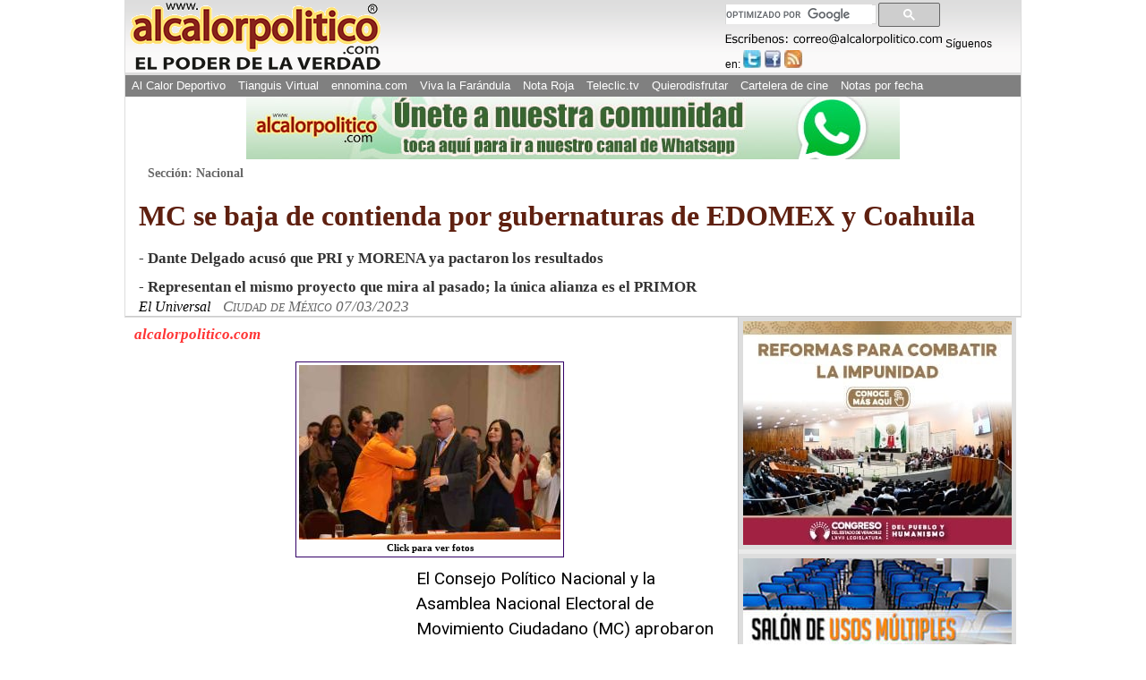

--- FILE ---
content_type: text/html; charset=utf-8
request_url: https://www.google.com/recaptcha/api2/aframe
body_size: 115
content:
<!DOCTYPE HTML><html><head><meta http-equiv="content-type" content="text/html; charset=UTF-8"></head><body><script nonce="DiLKHMqXLUFLEK0WtEixvg">/** Anti-fraud and anti-abuse applications only. See google.com/recaptcha */ try{var clients={'sodar':'https://pagead2.googlesyndication.com/pagead/sodar?'};window.addEventListener("message",function(a){try{if(a.source===window.parent){var b=JSON.parse(a.data);var c=clients[b['id']];if(c){var d=document.createElement('img');d.src=c+b['params']+'&rc='+(localStorage.getItem("rc::a")?sessionStorage.getItem("rc::b"):"");window.document.body.appendChild(d);sessionStorage.setItem("rc::e",parseInt(sessionStorage.getItem("rc::e")||0)+1);localStorage.setItem("rc::h",'1769376110905');}}}catch(b){}});window.parent.postMessage("_grecaptcha_ready", "*");}catch(b){}</script></body></html>

--- FILE ---
content_type: application/javascript
request_url: https://www.alcalorpolitico.com/funciones.js
body_size: 1315
content:
var ruta="/";function Zebra(){$("table.FormatoTabla tr:odd").addClass("mmhide_ColorFila")}function ligas(){$('a[rel="wblank"]').click(function(){this.target="_blank"});$('a[rel="popup"]').click(function(){window.open($(this).attr("href"),"ventanaCalor","width=300,height=350,scrollbars=no,toolbar=no");return false});$('a[rel="vsecundaria"]').click(function(){window.open($(this).attr("href"),"ventanaSecundaria","width=550,height=700,scrollbars=no");return false});$('a[rel="recomendar"]').click(function(){window.open($(this).attr("href"),"recomendar","width=650,height=510,scrollbars=1,statusbar=1,resizable=1");return false})}function Columnas(){if($("#areadeladerecha").length==0){$("#areanota").addClass("CambiaAncho")}if(document.styleSheets){}}function trim(a){for(i=0;i<a.length;){if(a.charAt(i)==" "){a=a.substring(i+1,a.length)}else{break}}for(i=a.length-1;i>=0;i=a.length-1){if(a.charAt(i)==" "){a=a.substring(0,i)}else{break}}document.forms[0].q.value=a;return a}function Notas(){var a=jQuery.noConflict();a("#contenedornotas").everyTime(60000,function(b){a.ajax({url:""+ruta+"panelcontrol/areanotas.php",cache:false,success:function(c){a("#contenedornotas").html(c)}})})}function Derecho(){var a=jQuery.noConflict();a("#contenedorDerecho").everyTime(12000,function(b){a.ajax({url:""+ruta+"panelcontrol/ladoderecho.php",cache:false,success:function(c){a("#contenedorDerecho").html(c)}})})}function Abajo(){var a=jQuery.noConflict();a("#contenedorpartebaja").everyTime(600000,function(b){a.ajax({url:""+ruta+"panelcontrol/abajo.php",cache:false,success:function(c){a("#contenedorpartebaja").html(c)}})})}function validar(a){var b=document.forms.FormaBusqueda;document.forms.FormaBusqueda.action=""+ruta+"resultados.php";if(document.forms.FormaBusqueda.q.value=="Busqueda..."){return false}if(trim(document.forms.FormaBusqueda.q.value)==""||document.forms.FormaBusqueda.q.value==null||document.forms.FormaBusqueda.q.value=="Busqueda..."){return false}document.forms.FormaBusqueda.SearchString.value=document.forms.FormaBusqueda.q.value;return true;}var cadena;var pf=0;function getParams(){var b=new String(document.location);var a=b.indexOf("?");var e=new Array();if(a!=-1){var d=b.substring(a+1,b.length).split("&");for(var c=0;c<d.length;c++){nameVal=d[c].split("=");e[nameVal[0]]=nameVal[1];if(nameVal[0]=="q"){pf=1}}}return e}function se(){var a=document.getElementById("searchForm");var c=document.getElementById("leftSearchControl");var f=document.getElementById("rightSearchControl");this.leftControl=new google.search.SearchControl();this.rightControl=new google.search.SearchControl();google.search.Search.getBranding(document.getElementById("branding"));this.searchForm=new google.search.SearchForm(true,a);this.searchForm.setOnSubmitCallback(this,se.prototype.onSubmit);this.searchForm.setOnClearCallback(this,se.prototype.onClear);this.leftControl.setResultSetSize(GSearch.LARGE_RESULTSET);this.rightControl.setResultSetSize(GSearch.LARGE_RESULTSET);var d;var k;var k=new google.search.SearcherOptions();k.setExpandMode(google.search.SearchControl.EXPAND_MODE_OPEN);var e=new google.search.ImageSearch();e.setUserDefinedLabel("Imagenes");e.setSiteRestriction("alcalorpolitico.com");this.rightControl.addSearcher(e,k);var k=new google.search.SearcherOptions();k.setExpandMode(google.search.SearchControl.EXPAND_MODE_OPEN);var h=new google.search.WebSearch();h.setUserDefinedLabel("Web");h.setSiteRestriction("alcalorpolitico.com");this.leftControl.addSearcher(h,k);var b=new google.search.WebSearch();b.setUserDefinedLabel("Columnas");b.setSiteRestriction("alcalorpolitico.com/informacion/columnas.php *");this.leftControl.addSearcher(b,k);var j=new google.search.DrawOptions();j.setDrawMode(GSearchControl.DRAW_MODE_TABBED);this.leftControl.setNoResultsString(GSearchControl.NO_RESULTS_DEFAULT_STRING);this.leftControl.draw(c,j);this.rightControl.setNoResultsString(GSearchControl.NO_RESULTS_DEFAULT_STRING);this.rightControl.draw(f);params=getParams();if(pf==1){cadena=unescape(params.q);this.searchForm.execute(cadena)}else{this.searchForm.execute("alcalorpolitico")}}se.prototype.onSubmit=function(b){var c=b.input.value;var a=b.input.value;var d=document.getElementById("ResultadoCadena");var RegExPattern = /^[a-zA-Z0-9\s+]*$/;if ((a.match(RegExPattern))) {d.innerHTML=c.replace(/\+/gi," ");} else {d.innerHTML = " ";}	if(c&&c!=""){this.leftControl.execute(c);this.rightControl.execute(c)}return false};se.prototype.onClear=function(a){this.leftControl.clearAllResults();this.rightControl.clearAllResults();a.input.value="";return false};